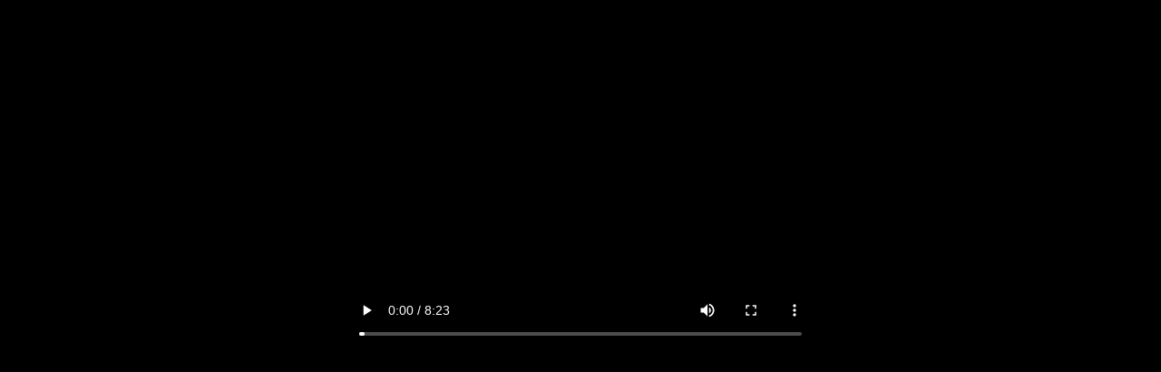

--- FILE ---
content_type: text/html
request_url: http://batchholdersonly.com/movie_mk_26.html
body_size: 614
content:
<!DOCTYPE html PUBLIC "-//W3C//DTD XHTML 1.0 Transitional//EN" "http://www.w3.org/TR/xhtml1/DTD/xhtml1-transitional.dtd">
<html xmlns="http://www.w3.org/1999/xhtml">
<head>
<meta http-equiv="Content-Type" content="text/html; charset=utf-8" />
<meta name="keywords" content="" />
<title>BATCH HOLDERS ONLY</title>
<link href="css/movie.css" rel="stylesheet" type="text/css" />
<script type="text/javascript">
'use strict';
const mediasVol_def=function(){
      const videos=document.getElementsByTagName('video');
      for(let n=0; videos.length>0; n++ ){ videos[n].volume = 0.5; }
}
window.addEventListener('DOMContentLoaded' , function(){
      mediasVol_def();
}, false); </script>
</head>

<body>

<video controls controlsList="nodownload" oncontextmenu="return false;" autoplay width="520" height="390">


    <source src="movie/mk_26.mp4"
	
	
            type="video/mp4">

    Sorry, your browser doesn't support embedded videos.
	
</video>

</body>
</html>

--- FILE ---
content_type: text/css
request_url: http://batchholdersonly.com/css/movie.css
body_size: 2319
content:
/*サイト全体*/
html   {

}
body {
	text-align: center;
	margin: 0px;
	background-color: #000;
	overflow: hidden;
}
em {
	font-weight: bold;
	font-style: normal;
}
strong {
	font-weight: bold;
	font-style: normal;
	font-size: small;
}
a { outline: none;
}
a:link {
	color: #FFF;
}
a:visited,a:hover,a:active {
	color: #FFF;
}
img {
	border-width: 0px;
	margin: 0px;
	vertical-align: bottom;
	padding: 0px;
}
ul {
	margin: 0px;
	padding: 0px;
}

/*ページ領域*/
#wrapper {
	width: 900px;
	left: 50%;
	position:absolute;
	margin-left: -450px;
	margin-top: 20px;
	margin-bottom: 20px;
	background-color: #111111;
	background-image: url(../image/bg_wrapper.gif);
}

/*ヘッダー領域*/
#wrapper #header {
	width: 900px;
	height: 40px;
	margin: 0px;
	background-image: url(../image/bg_header.gif);
	border-bottom-width: 1px;
	border-bottom-style: solid;
	border-bottom-color: #f15411;
}
/*ヘッダータイトル*/
#header h1 {
	font-size: 16px;
	margin: 0px;
	font-family: Arial, Helvetica, sans-serif;
	line-height: 40px;
}
#header h1 em {

}
#header h1 a {
	width: 270px;
	height: 40px;
	display: block;
	text-decoration: none;
}
/*タイトルロゴ*/
#header h1#siteTitle a {
	float: left;
	margin: 0px;
	display: inline;
	border-left-width: 20px;
	border-left-style: double;
	border-left-color: #f15411;
}
#header h1#siteTitle a:hover,a:active {
}

/*メニュー領域*/
#header ul#header_navi {
	height: 20px;
	float: right;
	width: 305px;
	margin-top: 10px;
	margin-right: 0px;
	margin-bottom: 0px;
	margin-left: 0px;
	display: inline;
}
/*メニュー設定*/
ul#header_navi li {
	font-size: 9px;
	margin: 0px;
	float: left;
	border-width: 0px;
	list-style-type: none;
	display: inline;
}
ul#header_navi li em {
	margin: 0px;
}
ul#header_navi li a {
	display: block;
	text-decoration: none;
	height: 20px;
	margin: 0px;
}
/*メニューロールオーバー*/
#header_navi li#h_navi01 {
	width: 100px;
	border-right-width: 1px;
	border-right-style: solid;
	border-right-color: #666666;
}
#header_navi li#h_navi01 a {
}
#header_navi li#h_navi01 a:hover,a:active {
}
#header_navi li#h_navi02 {
	width: 50px;
	border-right-width: 1px;
	border-right-style: solid;
	border-right-color: #666666;
}
#header_navi li#h_navi02 a {
}
#header_navi li#h_navi02 a:hover,a:active {
	background-image: none;
}
#header_navi li#h_navi03 {
	width: 60px;
	border-right-width: 1px;
	border-right-style: solid;
	border-right-color: #666666;
}
#header_navi li#h_navi03 a {
}
#header_navi li#h_navi03 a:hover,a:active {
	background-image: none;
}
#header_navi li#h_navi04 {
	width: 90px;
}
#header_navi li#h_navi04 a {
}
#header_navi li#h_navi04 a:hover,a:active {
}
#header_navi li#h_navi05 {
	width: 120px;
}
#header_navi li#h_navi05 a {
}
#header_navi li#h_navi05 a:hover,a:active {
}


/*コンテンツ領域*/
#wrapper #contents {
	width: 900px;
	min-height: 800px;
	margin: 0px;
	text-align: left;
	/*IE6*/
	_height: 800px;
}

/*スライドショー*/
#contents #slideshow_wrapper {
	width: 820px;
	height: 420px;
	background-color: #000;
	display: inline;
	margin-top: 40px;
	margin-right: 0px;
	margin-bottom: 0px;
	margin-left: 40px;
	float: left;
}
#contents #slideshow_wrapper #slideshow {
	width: 800px;
	height: 400px;
	display: inline;
	margin-top: 10px;
	margin-left: 10px;
	float: left;
}

/*TOPコンテンツ*/
#wrapper #contents #contents_top {
	width: 460px;
	min-height: 400px;
	text-align: left;
	background-repeat: no-repeat;
	/*IE6*/
	_height: 400px;
	background-color: #111111;
	height: 400px;
	float: left;
	margin-top: 10px;
	margin-right: 0px;
	margin-bottom: 0px;
	margin-left: 40px;
	border: 10px solid #000000;
	padding: 10px;
}
#wrapper #contents #contents_top p {
	width: 460px;
	clear: none;
	float: none;
	margin: 0px;
}


/*コンテンツナビ*/
#contents ul#contents_navi {
	width: 510px;
	margin-left: 40px;
	margin-top: 0px;
	margin-right: 0px;
	margin-bottom: 0px;
	float: left;
	list-style-type: none;
	display: inline;
}
ul#contents_navi li {
	width: 160px;
	height: 150px;
	float: left;
	width: 160px;
	margin-top: 10px;
	margin-right: 10px;
	margin-bottom: 0px;
	margin-left: 0px;
	display: inline;
	padding: 0px;
}

ul#contents_navi li#c_navi02 {background-image: url(../image/c_navi02.gif);}
ul#contents_navi li#c_navi03 {background-image: url(../image/c_navi03.gif);}
ul#contents_navi li#c_navi04 {background-image: url(../image/c_navi04.gif);}
ul#contents_navi li#c_navi05 {background-image: url(../image/c_navi05.gif);}
ul#contents_navi li#c_navi06 {background-image: url(../image/c_navi06.gif);}
ul#contents_navi li#c_navi07 {background-image: url(../image/c_navi07.gif);}

ul#contents_navi li img {
	margin-top: 10px;
	margin-right: 10px;
	margin-bottom: 0px;
	margin-left: 10px;
}

ul#contents_navi li .pagetitle {
	color: #FFF;
	font-size: 15px;
	font-family: Arial, Helvetica, sans-serif;
	line-height: 30px;
	text-align: center;
	display: block;
	font-weight: bold;
}

ul#contents_navi li a {
	text-decoration: none;
}

/*バナー*/
#contents ul#banner {
	width: 310px;
	list-style-type: none;
	margin-top: 0px;
	margin-right: 40px;
	margin-bottom: 0px;
	margin-left: 0px;
	display: inline;
	padding: 0px;
	float: right;
	clear: right;
}
ul#banner li {
	width: 310px;
	height: 100px;
	margin-top: 10px;
	margin-right: 0px;
	margin-bottom: 0px;
	margin-left: 0px;
	background-image: url(../image/bn_base.gif);
	float: left;
	list-style-type: none;
	display: inline;
}

ul#banner li img {
	margin-top: 10px;
	margin-right: 10px;
	margin-bottom: 0px;
	margin-left: 10px;
}

#contents ul#banner2 {
	width: 310px;
	list-style-type: none;
	margin-top: 0px;
	margin-right: 40px;
	margin-bottom: 0px;
	margin-left: 0px;
	display: inline;
	padding: 0px;
	float: right;
	clear: right;
}
ul#banner2 li {
	width: 310px;
	height: 180px;
	margin-top: 10px;
	margin-right: 0px;
	margin-bottom: 0px;
	margin-left: 0px;
	background-image: url(../image/bn_base2.gif);
	float: left;
	list-style-type: none;
	display: inline;
}

ul#banner2 li img {
	margin-top: 10px;
	margin-right: 10px;
	margin-bottom: 0px;
	margin-left: 10px;
}

#contents ul#banner_end {
	width: 310px;
	list-style-type: none;
	margin-top: 0px;
	margin-right: 40px;
	margin-bottom: 0px;
	margin-left: 0px;
	display: inline;
	padding: 0px;
	float: right;
	clear: right;
}
ul#banner_end li {
	width: 310px;
	height: 100px;
	margin-top: 10px;
	margin-right: 0px;
	margin-bottom: 20px;
	margin-left: 0px;
	background-image: url(../image/bn_base.gif);
	float: left;
	list-style-type: none;
	display: inline;
}

ul#banner_end li img {
	margin-top: 10px;
	margin-right: 10px;
	margin-bottom: 0px;
	margin-left: 10px;
}
#topicpath li {
	list-style-type: none;
	margin: 0px;
	float: left;
}
#topicpath li a {
	background-repeat: no-repeat;
	background-position: right;
	padding-right: 15px;
	background-image: url(../image/topicpath.gif);
	float: left;
}

/*ページタイトル*/
#wrapper #contents h2 {
	margin-top: 40px;
	margin-right: 0px;
	margin-bottom: 0px;
	margin-left: 40px;
	border-left-width: 10px;
	border-left-style: solid;
	border-left-color: #f15411;
	height: 30px;
	padding-left: 10px;
	padding-top: 0px;
	padding-right: 0px;
	padding-bottom: 0px;
	font-size: 30px;
	font-family: Arial, Helvetica, sans-serif;
	line-height: 30px;
	color: #FFFFFF;
}

#wrapper #contents #main h2 {
	margin-left: 0px;
	margin-bottom: 30px;
}

#wrapper #contents h3 {
	border-left-width: 5px;
	border-left-style: solid;
	border-left-color: #F15411;
	padding-left: 5px;
	font-size: small;
	color: #F15411;
	margin: 0px;
	clear: both;
}

#wrapper #contents h3.none {
	font-size: small;
	color: #FFF;
	margin: 0px;
	clear: both;
	border-top-style: none;
	border-right-style: none;
	border-bottom-style: none;
	border-left-style: none;
}

#wrapper #contents .blank {
	border: none;
	font-size: small;
	color: #FFF;
	margin: 0px;
	clear: both;
}

#wrapper #contents h4 {
	border-left-width: 10px;
	border-left-style: solid;
	border-left-color: #999;
	padding-left: 10px;
	font-size: small;
	color: #FFF;
	margin: 0px;
	clear: both;
}

#wrapper #contents h5 {
	border-left-width: 10px;
	border-left-style: solid;
	border-left-color: #999;
	padding-left: 10px;
	font-size: small;
	color: #FFF;
	clear: both;
	margin-top: 20px;
}

#wrapper #contents p {
	margin-top: 30px;
	margin-right: 0px;
	margin-bottom: 0px;
	margin-left: 40px;
}

/*スタジオフォト*/
#contents #studioPhoto {
	width: 820px;
	height: 400px;
	background-color: #000;
	margin-left: 40px;
	margin-top: 20px;
	margin-right: 0px;
	margin-bottom: 10px;
}

#contents #equipMenu {
	width: 820px;
	height: 320px;
	background-color: #000;
	margin-left: 40px;
	margin-top: 20px;
	margin-right: 0px;
	margin-bottom: 10px;
}
#contents #lessonMenu {
	width: 820px;
	height: 400px;
	background-color: #933;
	margin-left: 40px;
	margin-top: 20px;
	margin-right: 0px;
	margin-bottom: 10px;
}


/*メインコンテンツ領域*/
#wrapper #contents #main {
	width: 820px;
	margin-top: 0px;
	margin-right: 40px;
	margin-bottom: 0px;
	margin-left: 40px;
	clear: both;
	padding-top: 30px;
	padding-right: 0px;
	padding-bottom: 0px;
	padding-left: 0px;
}

#wrapper #contents #main p {
	margin-top: 20px;
	margin-right: 0px;
	margin-bottom: 40px;
	margin-left: 0px;
}

#wrapper #contents #main img {
	margin-top: 10px;
	margin-right: 0px;
	margin-bottom: 0px;
	margin-left: 0px;
}

/*メインコンテンツ領域2*/
#wrapper #contents #main2 {
	width: 820px;
	margin-top: 0px;
	margin-right: 40px;
	margin-bottom: 0px;
	margin-left: 40px;
	clear: both;
	padding-top: 30px;
	padding-right: 0px;
	padding-bottom: 0px;
	padding-left: 0px;
}

#wrapper #contents #main2 p {
	margin-top: 20px;
	margin-right: 0px;
	margin-bottom: 40px;
	margin-left: 0px;
}

#wrapper #contents #main2 img {
	margin-top: 10px;
	margin-right: 0px;
	margin-bottom: 0px;
	margin-left: 0px;
}


/*アドレス*/
#wrapper #contents #address {
	width: 400px;
	display: inline;
	margin-top: 40px;
	margin-right: 0px;
	margin-bottom: 0px;
	margin-left: 40px;
	float: left;
}
#wrapper #contents #address p {
	margin-top: 5px;
	margin-right: 0px;
	margin-bottom: 15px;
	margin-left: 0px;
}
/*マップ*/
#wrapper #contents #map {
	width: 330px;
	float: right;
	height: 330px;
	display: inline;
	margin-top: 40px;
	margin-right: 40px;
	margin-bottom: 0px;
	margin-left: 0px;
	background-color: #000;
	padding: 10px;
}

#wrapper #contents #main table {
	margin-top: 10px;
	margin-right: 0px;
	margin-bottom: 0px;
	margin-left: 0px;
}

/*リンクアドレス領域*/
#main ul.link_block {
	margin-top: 10px;
	margin-right: 5px;
	margin-bottom: 40px;
	margin-left: 0px;
	float: left;
	list-style-type: none;
	width: 200px;
}

/*フッター領域*/
#wrapper #footer {
	width: 900px;
	margin: 0px;
	height: 120px;
	background-image: url(../image/bg_footer.gif);
	clear: both;
	background-color: #000;
	background-repeat: no-repeat;
}
/*フッターナビ領域*/
#footer ul#footer_navi {
	height: 20px;
	display: inline;
	float: left;
	width: 425px;
	margin-top: 45px;
	margin-right: 0px;
	margin-bottom: 0px;
	margin-left: 40px;
	padding: 0px;
}
/*フッターナビ設定*/
#footer ul#footer_navi li {
	font-size: 9px;
	margin: 0px;
	float: left;
	list-style-type: none;
}
ul#footer_navi li em {
	margin: 0px;
}
ul#footer_navi li a {
	display: block;
	text-decoration: none;
	height: 20px;
	margin: 0px;
	color: #999999;
}
#footer_navi li#f_navi01 {
	width: 100px;
	border-right-width: 1px;
	border-right-style: solid;
	border-right-color: #666666;
}
#footer_navi li#f_navi02 {
	width: 50px;
	border-right-width: 1px;
	border-right-style: solid;
	border-right-color: #666666;
}
#footer_navi li#f_navi03 {
	width: 60px;
	border-right-width: 1px;
	border-right-style: solid;
	border-right-color: #666666;
}
#footer_navi li#f_navi04 {
	width: 90px;
}
#footer_navi li#f_navi05 {
	width: 120px;
}

/*リンク・メール領域*/
#footer ul#contact {
	height: 20px;
	float: right;
	width: 58px;
	margin-top: 45px;
	margin-right: 40px;
	margin-bottom: 0px;
	margin-left: 0px;
	display: inline;
}
/*リンク・メール設定*/
ul#contact li {
	height: 20px;
	font-size: 9px;
	margin: 0px;
	float: left;
	border-width: 0px;
	list-style-type: none;
}
ul#contact li em {
	visibility: hidden;
	margin: 0px;
}
ul#contact li a {
	display: block;
	text-decoration: none;
	height: 20px;
	margin: 0px;
}
ul#contact li#link {
	background: url(../image/link.gif);
	width: 31px;
}
ul#contact li#mail {
	background: url(../image/mail.gif);
	width: 27px;
}
.date {
	color: #C00;
	font-size: 11px;
}
.white {
	color: #FFF;
}
.red {
	color: #C00;
}
.topick_index {
	margin-top: 20px;
	margin-right: 0px;
	margin-bottom: 0px;
	margin-left: 40px;
}
.caption {
	margin: 0px;
	clear: both;
}
.table_rental {
	float: left;
	border-top-style: none;
	border-right-style: none;
	border-bottom-style: none;
	border-left-style: none;
	margin-top: 10px;
}

/*レッスン講師*/
ul#lesson_menu {
	list-style-type: none;
}
ul#lesson_menu li {
	float: left;
	height: 300px;
}

dl.teacher {
	float: left;
	height: 230px;
	width: 150px;
	margin-right: 10px;
	margin-top: 0px;
	margin-bottom: 40px;
	margin-left: 0px;
	display: inline;
}
dl.teacher dt {

}
dl.teacher dd {
	text-align: center;
	float: left;
	color: #FFF;
	width: 150px;
	background-color: #000;
	height: 30px;
	line-height: 30px;
	margin: 0px;
}

/*left block*/
#main .left_block {
	margin-right: 5px;
	float: left;
	width: 200px;
}


/*罫線*/
hr {
	height: 2px;
	width: 820px;
	margin-bottom: 30px;
	background-image: url(../image/hr.gif);
	border-top-style: none;
	border-right-style: none;
	border-bottom-style: none;
	border-left-style: none;
	margin-top: 0px;
	margin-right: 0px;
	margin-left: 0px;
}

.cover {
	margin-top: 40px;
	margin-left: 40px;
}
